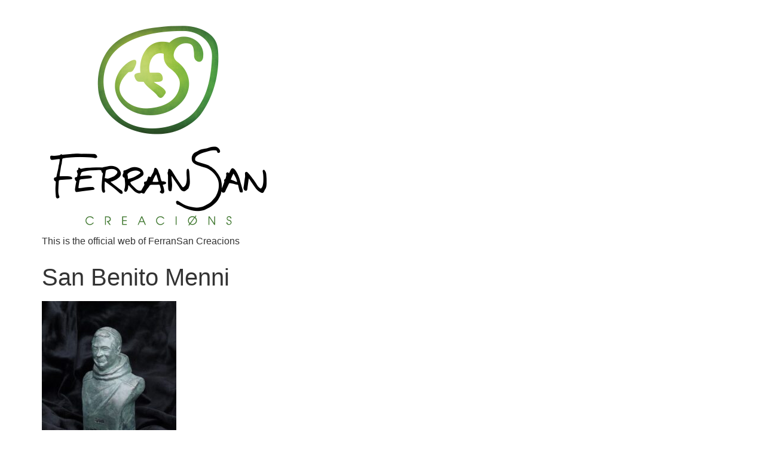

--- FILE ---
content_type: text/css
request_url: https://www.ferransan.com/wp-content/uploads/elementor/css/post-1063.css?ver=1735403575
body_size: 674
content:
.elementor-1063 .elementor-element.elementor-element-47a7a3a:not(.elementor-motion-effects-element-type-background), .elementor-1063 .elementor-element.elementor-element-47a7a3a > .elementor-motion-effects-container > .elementor-motion-effects-layer{background-color:#474747;}.elementor-1063 .elementor-element.elementor-element-47a7a3a{transition:background 0.3s, border 0.3s, border-radius 0.3s, box-shadow 0.3s;}.elementor-1063 .elementor-element.elementor-element-47a7a3a > .elementor-background-overlay{transition:background 0.3s, border-radius 0.3s, opacity 0.3s;}.elementor-1063 .elementor-element.elementor-element-a95e0a6:not(.elementor-motion-effects-element-type-background), .elementor-1063 .elementor-element.elementor-element-a95e0a6 > .elementor-motion-effects-container > .elementor-motion-effects-layer{background-color:#3E7725;}.elementor-1063 .elementor-element.elementor-element-a95e0a6{transition:background 0.3s, border 0.3s, border-radius 0.3s, box-shadow 0.3s;}.elementor-1063 .elementor-element.elementor-element-a95e0a6 > .elementor-background-overlay{transition:background 0.3s, border-radius 0.3s, opacity 0.3s;}.elementor-1063 .elementor-element.elementor-element-f2c62f2 > .elementor-element-populated{padding:0px 0px 0px 30px;}.elementor-widget-text-editor{color:var( --e-global-color-text );font-family:var( --e-global-typography-text-font-family ), Sans-serif;font-weight:var( --e-global-typography-text-font-weight );}.elementor-widget-text-editor.elementor-drop-cap-view-stacked .elementor-drop-cap{background-color:var( --e-global-color-primary );}.elementor-widget-text-editor.elementor-drop-cap-view-framed .elementor-drop-cap, .elementor-widget-text-editor.elementor-drop-cap-view-default .elementor-drop-cap{color:var( --e-global-color-primary );border-color:var( --e-global-color-primary );}.elementor-1063 .elementor-element.elementor-element-2841f4f{color:#FFFFFF;font-family:"Quicksand", Sans-serif;font-size:12px;font-weight:500;line-height:33px;}.elementor-bc-flex-widget .elementor-1063 .elementor-element.elementor-element-9655f0e.elementor-column .elementor-widget-wrap{align-items:center;}.elementor-1063 .elementor-element.elementor-element-9655f0e.elementor-column.elementor-element[data-element_type="column"] > .elementor-widget-wrap.elementor-element-populated{align-content:center;align-items:center;}.elementor-1063 .elementor-element.elementor-element-9655f0e > .elementor-element-populated{padding:0px 30px 0px 0px;}.elementor-widget-icon-list .elementor-icon-list-item:not(:last-child):after{border-color:var( --e-global-color-text );}.elementor-widget-icon-list .elementor-icon-list-icon i{color:var( --e-global-color-primary );}.elementor-widget-icon-list .elementor-icon-list-icon svg{fill:var( --e-global-color-primary );}.elementor-widget-icon-list .elementor-icon-list-item > .elementor-icon-list-text, .elementor-widget-icon-list .elementor-icon-list-item > a{font-family:var( --e-global-typography-text-font-family ), Sans-serif;font-weight:var( --e-global-typography-text-font-weight );}.elementor-widget-icon-list .elementor-icon-list-text{color:var( --e-global-color-secondary );}.elementor-1063 .elementor-element.elementor-element-5d9c00a .elementor-icon-list-icon i{transition:color 0.3s;}.elementor-1063 .elementor-element.elementor-element-5d9c00a .elementor-icon-list-icon svg{transition:fill 0.3s;}.elementor-1063 .elementor-element.elementor-element-5d9c00a{--e-icon-list-icon-size:14px;--icon-vertical-offset:0px;}.elementor-1063 .elementor-element.elementor-element-5d9c00a .elementor-icon-list-item > .elementor-icon-list-text, .elementor-1063 .elementor-element.elementor-element-5d9c00a .elementor-icon-list-item > a{font-family:"Quicksand", Sans-serif;font-size:12px;font-weight:500;}.elementor-1063 .elementor-element.elementor-element-5d9c00a .elementor-icon-list-text{color:#FFFFFF;transition:color 0.3s;}.elementor-1063 .elementor-element.elementor-element-8805b5e{text-align:center;font-family:"Quicksand", Sans-serif;font-weight:400;line-height:40px;}.elementor-theme-builder-content-area{height:400px;}.elementor-location-header:before, .elementor-location-footer:before{content:"";display:table;clear:both;}@media(max-width:767px){.elementor-1063 .elementor-element.elementor-element-62f0370 > .elementor-element-populated{padding:0px 0px 5px 0px;}.elementor-1063 .elementor-element.elementor-element-f2c62f2 > .elementor-element-populated{padding:5px 0px 0px 0px;}.elementor-1063 .elementor-element.elementor-element-2841f4f{text-align:center;line-height:1.5em;}.elementor-1063 .elementor-element.elementor-element-9655f0e > .elementor-element-populated{padding:5px 0px 5px 0px;}}